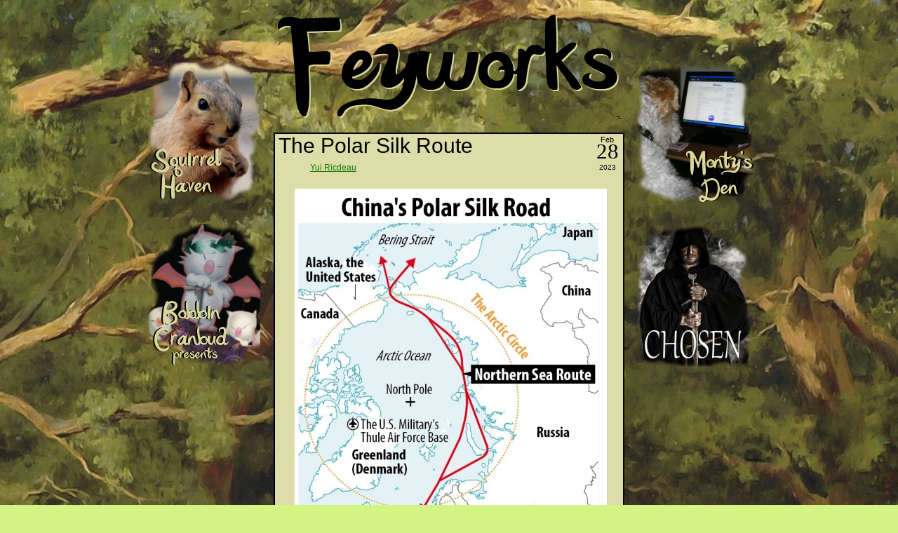

--- FILE ---
content_type: text/html; charset=UTF-8
request_url: https://feyworks.com/blog/2023/02/28/the-polar-silk-route/
body_size: 7448
content:
<!DOCTYPE html PUBLIC "-//W3C//DTD XHTML 1.0 Strict//EN" "http://www.w3.org/TR/xhtml1/DTD/xhtml1-strict.dtd">
<html xmlns="http://www.w3.org/1999/xhtml" lang="en-US">

<head>
	<meta http-equiv="Content-Type" content="text/html; charset=UTF-8" />
	<title>feyworks.com &raquo; The Polar Silk Route</title>
	<meta name="generator" content="WordPress 6.8.3" /> <!-- leave this for stats please -->

	<link rel="stylesheet" type="text/css" href="https://feyworks.com/wp-content/themes/feyworks/style.css" media="screen" />
  <link rel="alternate" type="application/rss+xml" title="RSS 2.0" href="https://feyworks.com/feed/" />
	<link rel="alternate" type="text/xml" title="RSS .92" href="https://feyworks.com/feed/rss/" />
	<link rel="alternate" type="application/atom+xml" title="Atom 0.3" href="https://feyworks.com/feed/atom/" />
	<link rel="shortcut icon" href="https://feyworks.com/wp-content/themes/feyworks/favicon.ico" />
	<link rel="pingback" href="https://feyworks.com/xmlrpc.php" />
	<script type="text/javascript" src="https://feyworks.com/wp-content/themes/feyworks/scripts/smoothscroll.js"></script>

  	
	<meta name='robots' content='max-image-preview:large' />
	<style>img:is([sizes="auto" i], [sizes^="auto," i]) { contain-intrinsic-size: 3000px 1500px }</style>
	<script type="text/javascript">
/* <![CDATA[ */
window._wpemojiSettings = {"baseUrl":"https:\/\/s.w.org\/images\/core\/emoji\/16.0.1\/72x72\/","ext":".png","svgUrl":"https:\/\/s.w.org\/images\/core\/emoji\/16.0.1\/svg\/","svgExt":".svg","source":{"concatemoji":"https:\/\/feyworks.com\/wp-includes\/js\/wp-emoji-release.min.js?ver=6.8.3"}};
/*! This file is auto-generated */
!function(s,n){var o,i,e;function c(e){try{var t={supportTests:e,timestamp:(new Date).valueOf()};sessionStorage.setItem(o,JSON.stringify(t))}catch(e){}}function p(e,t,n){e.clearRect(0,0,e.canvas.width,e.canvas.height),e.fillText(t,0,0);var t=new Uint32Array(e.getImageData(0,0,e.canvas.width,e.canvas.height).data),a=(e.clearRect(0,0,e.canvas.width,e.canvas.height),e.fillText(n,0,0),new Uint32Array(e.getImageData(0,0,e.canvas.width,e.canvas.height).data));return t.every(function(e,t){return e===a[t]})}function u(e,t){e.clearRect(0,0,e.canvas.width,e.canvas.height),e.fillText(t,0,0);for(var n=e.getImageData(16,16,1,1),a=0;a<n.data.length;a++)if(0!==n.data[a])return!1;return!0}function f(e,t,n,a){switch(t){case"flag":return n(e,"\ud83c\udff3\ufe0f\u200d\u26a7\ufe0f","\ud83c\udff3\ufe0f\u200b\u26a7\ufe0f")?!1:!n(e,"\ud83c\udde8\ud83c\uddf6","\ud83c\udde8\u200b\ud83c\uddf6")&&!n(e,"\ud83c\udff4\udb40\udc67\udb40\udc62\udb40\udc65\udb40\udc6e\udb40\udc67\udb40\udc7f","\ud83c\udff4\u200b\udb40\udc67\u200b\udb40\udc62\u200b\udb40\udc65\u200b\udb40\udc6e\u200b\udb40\udc67\u200b\udb40\udc7f");case"emoji":return!a(e,"\ud83e\udedf")}return!1}function g(e,t,n,a){var r="undefined"!=typeof WorkerGlobalScope&&self instanceof WorkerGlobalScope?new OffscreenCanvas(300,150):s.createElement("canvas"),o=r.getContext("2d",{willReadFrequently:!0}),i=(o.textBaseline="top",o.font="600 32px Arial",{});return e.forEach(function(e){i[e]=t(o,e,n,a)}),i}function t(e){var t=s.createElement("script");t.src=e,t.defer=!0,s.head.appendChild(t)}"undefined"!=typeof Promise&&(o="wpEmojiSettingsSupports",i=["flag","emoji"],n.supports={everything:!0,everythingExceptFlag:!0},e=new Promise(function(e){s.addEventListener("DOMContentLoaded",e,{once:!0})}),new Promise(function(t){var n=function(){try{var e=JSON.parse(sessionStorage.getItem(o));if("object"==typeof e&&"number"==typeof e.timestamp&&(new Date).valueOf()<e.timestamp+604800&&"object"==typeof e.supportTests)return e.supportTests}catch(e){}return null}();if(!n){if("undefined"!=typeof Worker&&"undefined"!=typeof OffscreenCanvas&&"undefined"!=typeof URL&&URL.createObjectURL&&"undefined"!=typeof Blob)try{var e="postMessage("+g.toString()+"("+[JSON.stringify(i),f.toString(),p.toString(),u.toString()].join(",")+"));",a=new Blob([e],{type:"text/javascript"}),r=new Worker(URL.createObjectURL(a),{name:"wpTestEmojiSupports"});return void(r.onmessage=function(e){c(n=e.data),r.terminate(),t(n)})}catch(e){}c(n=g(i,f,p,u))}t(n)}).then(function(e){for(var t in e)n.supports[t]=e[t],n.supports.everything=n.supports.everything&&n.supports[t],"flag"!==t&&(n.supports.everythingExceptFlag=n.supports.everythingExceptFlag&&n.supports[t]);n.supports.everythingExceptFlag=n.supports.everythingExceptFlag&&!n.supports.flag,n.DOMReady=!1,n.readyCallback=function(){n.DOMReady=!0}}).then(function(){return e}).then(function(){var e;n.supports.everything||(n.readyCallback(),(e=n.source||{}).concatemoji?t(e.concatemoji):e.wpemoji&&e.twemoji&&(t(e.twemoji),t(e.wpemoji)))}))}((window,document),window._wpemojiSettings);
/* ]]> */
</script>
<style id='wp-emoji-styles-inline-css' type='text/css'>

	img.wp-smiley, img.emoji {
		display: inline !important;
		border: none !important;
		box-shadow: none !important;
		height: 1em !important;
		width: 1em !important;
		margin: 0 0.07em !important;
		vertical-align: -0.1em !important;
		background: none !important;
		padding: 0 !important;
	}
</style>
<link rel='stylesheet' id='wp-block-library-css' href='https://feyworks.com/wp-includes/css/dist/block-library/style.min.css?ver=6.8.3' type='text/css' media='all' />
<style id='classic-theme-styles-inline-css' type='text/css'>
/*! This file is auto-generated */
.wp-block-button__link{color:#fff;background-color:#32373c;border-radius:9999px;box-shadow:none;text-decoration:none;padding:calc(.667em + 2px) calc(1.333em + 2px);font-size:1.125em}.wp-block-file__button{background:#32373c;color:#fff;text-decoration:none}
</style>
<style id='global-styles-inline-css' type='text/css'>
:root{--wp--preset--aspect-ratio--square: 1;--wp--preset--aspect-ratio--4-3: 4/3;--wp--preset--aspect-ratio--3-4: 3/4;--wp--preset--aspect-ratio--3-2: 3/2;--wp--preset--aspect-ratio--2-3: 2/3;--wp--preset--aspect-ratio--16-9: 16/9;--wp--preset--aspect-ratio--9-16: 9/16;--wp--preset--color--black: #000000;--wp--preset--color--cyan-bluish-gray: #abb8c3;--wp--preset--color--white: #ffffff;--wp--preset--color--pale-pink: #f78da7;--wp--preset--color--vivid-red: #cf2e2e;--wp--preset--color--luminous-vivid-orange: #ff6900;--wp--preset--color--luminous-vivid-amber: #fcb900;--wp--preset--color--light-green-cyan: #7bdcb5;--wp--preset--color--vivid-green-cyan: #00d084;--wp--preset--color--pale-cyan-blue: #8ed1fc;--wp--preset--color--vivid-cyan-blue: #0693e3;--wp--preset--color--vivid-purple: #9b51e0;--wp--preset--gradient--vivid-cyan-blue-to-vivid-purple: linear-gradient(135deg,rgba(6,147,227,1) 0%,rgb(155,81,224) 100%);--wp--preset--gradient--light-green-cyan-to-vivid-green-cyan: linear-gradient(135deg,rgb(122,220,180) 0%,rgb(0,208,130) 100%);--wp--preset--gradient--luminous-vivid-amber-to-luminous-vivid-orange: linear-gradient(135deg,rgba(252,185,0,1) 0%,rgba(255,105,0,1) 100%);--wp--preset--gradient--luminous-vivid-orange-to-vivid-red: linear-gradient(135deg,rgba(255,105,0,1) 0%,rgb(207,46,46) 100%);--wp--preset--gradient--very-light-gray-to-cyan-bluish-gray: linear-gradient(135deg,rgb(238,238,238) 0%,rgb(169,184,195) 100%);--wp--preset--gradient--cool-to-warm-spectrum: linear-gradient(135deg,rgb(74,234,220) 0%,rgb(151,120,209) 20%,rgb(207,42,186) 40%,rgb(238,44,130) 60%,rgb(251,105,98) 80%,rgb(254,248,76) 100%);--wp--preset--gradient--blush-light-purple: linear-gradient(135deg,rgb(255,206,236) 0%,rgb(152,150,240) 100%);--wp--preset--gradient--blush-bordeaux: linear-gradient(135deg,rgb(254,205,165) 0%,rgb(254,45,45) 50%,rgb(107,0,62) 100%);--wp--preset--gradient--luminous-dusk: linear-gradient(135deg,rgb(255,203,112) 0%,rgb(199,81,192) 50%,rgb(65,88,208) 100%);--wp--preset--gradient--pale-ocean: linear-gradient(135deg,rgb(255,245,203) 0%,rgb(182,227,212) 50%,rgb(51,167,181) 100%);--wp--preset--gradient--electric-grass: linear-gradient(135deg,rgb(202,248,128) 0%,rgb(113,206,126) 100%);--wp--preset--gradient--midnight: linear-gradient(135deg,rgb(2,3,129) 0%,rgb(40,116,252) 100%);--wp--preset--font-size--small: 13px;--wp--preset--font-size--medium: 20px;--wp--preset--font-size--large: 36px;--wp--preset--font-size--x-large: 42px;--wp--preset--spacing--20: 0.44rem;--wp--preset--spacing--30: 0.67rem;--wp--preset--spacing--40: 1rem;--wp--preset--spacing--50: 1.5rem;--wp--preset--spacing--60: 2.25rem;--wp--preset--spacing--70: 3.38rem;--wp--preset--spacing--80: 5.06rem;--wp--preset--shadow--natural: 6px 6px 9px rgba(0, 0, 0, 0.2);--wp--preset--shadow--deep: 12px 12px 50px rgba(0, 0, 0, 0.4);--wp--preset--shadow--sharp: 6px 6px 0px rgba(0, 0, 0, 0.2);--wp--preset--shadow--outlined: 6px 6px 0px -3px rgba(255, 255, 255, 1), 6px 6px rgba(0, 0, 0, 1);--wp--preset--shadow--crisp: 6px 6px 0px rgba(0, 0, 0, 1);}:where(.is-layout-flex){gap: 0.5em;}:where(.is-layout-grid){gap: 0.5em;}body .is-layout-flex{display: flex;}.is-layout-flex{flex-wrap: wrap;align-items: center;}.is-layout-flex > :is(*, div){margin: 0;}body .is-layout-grid{display: grid;}.is-layout-grid > :is(*, div){margin: 0;}:where(.wp-block-columns.is-layout-flex){gap: 2em;}:where(.wp-block-columns.is-layout-grid){gap: 2em;}:where(.wp-block-post-template.is-layout-flex){gap: 1.25em;}:where(.wp-block-post-template.is-layout-grid){gap: 1.25em;}.has-black-color{color: var(--wp--preset--color--black) !important;}.has-cyan-bluish-gray-color{color: var(--wp--preset--color--cyan-bluish-gray) !important;}.has-white-color{color: var(--wp--preset--color--white) !important;}.has-pale-pink-color{color: var(--wp--preset--color--pale-pink) !important;}.has-vivid-red-color{color: var(--wp--preset--color--vivid-red) !important;}.has-luminous-vivid-orange-color{color: var(--wp--preset--color--luminous-vivid-orange) !important;}.has-luminous-vivid-amber-color{color: var(--wp--preset--color--luminous-vivid-amber) !important;}.has-light-green-cyan-color{color: var(--wp--preset--color--light-green-cyan) !important;}.has-vivid-green-cyan-color{color: var(--wp--preset--color--vivid-green-cyan) !important;}.has-pale-cyan-blue-color{color: var(--wp--preset--color--pale-cyan-blue) !important;}.has-vivid-cyan-blue-color{color: var(--wp--preset--color--vivid-cyan-blue) !important;}.has-vivid-purple-color{color: var(--wp--preset--color--vivid-purple) !important;}.has-black-background-color{background-color: var(--wp--preset--color--black) !important;}.has-cyan-bluish-gray-background-color{background-color: var(--wp--preset--color--cyan-bluish-gray) !important;}.has-white-background-color{background-color: var(--wp--preset--color--white) !important;}.has-pale-pink-background-color{background-color: var(--wp--preset--color--pale-pink) !important;}.has-vivid-red-background-color{background-color: var(--wp--preset--color--vivid-red) !important;}.has-luminous-vivid-orange-background-color{background-color: var(--wp--preset--color--luminous-vivid-orange) !important;}.has-luminous-vivid-amber-background-color{background-color: var(--wp--preset--color--luminous-vivid-amber) !important;}.has-light-green-cyan-background-color{background-color: var(--wp--preset--color--light-green-cyan) !important;}.has-vivid-green-cyan-background-color{background-color: var(--wp--preset--color--vivid-green-cyan) !important;}.has-pale-cyan-blue-background-color{background-color: var(--wp--preset--color--pale-cyan-blue) !important;}.has-vivid-cyan-blue-background-color{background-color: var(--wp--preset--color--vivid-cyan-blue) !important;}.has-vivid-purple-background-color{background-color: var(--wp--preset--color--vivid-purple) !important;}.has-black-border-color{border-color: var(--wp--preset--color--black) !important;}.has-cyan-bluish-gray-border-color{border-color: var(--wp--preset--color--cyan-bluish-gray) !important;}.has-white-border-color{border-color: var(--wp--preset--color--white) !important;}.has-pale-pink-border-color{border-color: var(--wp--preset--color--pale-pink) !important;}.has-vivid-red-border-color{border-color: var(--wp--preset--color--vivid-red) !important;}.has-luminous-vivid-orange-border-color{border-color: var(--wp--preset--color--luminous-vivid-orange) !important;}.has-luminous-vivid-amber-border-color{border-color: var(--wp--preset--color--luminous-vivid-amber) !important;}.has-light-green-cyan-border-color{border-color: var(--wp--preset--color--light-green-cyan) !important;}.has-vivid-green-cyan-border-color{border-color: var(--wp--preset--color--vivid-green-cyan) !important;}.has-pale-cyan-blue-border-color{border-color: var(--wp--preset--color--pale-cyan-blue) !important;}.has-vivid-cyan-blue-border-color{border-color: var(--wp--preset--color--vivid-cyan-blue) !important;}.has-vivid-purple-border-color{border-color: var(--wp--preset--color--vivid-purple) !important;}.has-vivid-cyan-blue-to-vivid-purple-gradient-background{background: var(--wp--preset--gradient--vivid-cyan-blue-to-vivid-purple) !important;}.has-light-green-cyan-to-vivid-green-cyan-gradient-background{background: var(--wp--preset--gradient--light-green-cyan-to-vivid-green-cyan) !important;}.has-luminous-vivid-amber-to-luminous-vivid-orange-gradient-background{background: var(--wp--preset--gradient--luminous-vivid-amber-to-luminous-vivid-orange) !important;}.has-luminous-vivid-orange-to-vivid-red-gradient-background{background: var(--wp--preset--gradient--luminous-vivid-orange-to-vivid-red) !important;}.has-very-light-gray-to-cyan-bluish-gray-gradient-background{background: var(--wp--preset--gradient--very-light-gray-to-cyan-bluish-gray) !important;}.has-cool-to-warm-spectrum-gradient-background{background: var(--wp--preset--gradient--cool-to-warm-spectrum) !important;}.has-blush-light-purple-gradient-background{background: var(--wp--preset--gradient--blush-light-purple) !important;}.has-blush-bordeaux-gradient-background{background: var(--wp--preset--gradient--blush-bordeaux) !important;}.has-luminous-dusk-gradient-background{background: var(--wp--preset--gradient--luminous-dusk) !important;}.has-pale-ocean-gradient-background{background: var(--wp--preset--gradient--pale-ocean) !important;}.has-electric-grass-gradient-background{background: var(--wp--preset--gradient--electric-grass) !important;}.has-midnight-gradient-background{background: var(--wp--preset--gradient--midnight) !important;}.has-small-font-size{font-size: var(--wp--preset--font-size--small) !important;}.has-medium-font-size{font-size: var(--wp--preset--font-size--medium) !important;}.has-large-font-size{font-size: var(--wp--preset--font-size--large) !important;}.has-x-large-font-size{font-size: var(--wp--preset--font-size--x-large) !important;}
:where(.wp-block-post-template.is-layout-flex){gap: 1.25em;}:where(.wp-block-post-template.is-layout-grid){gap: 1.25em;}
:where(.wp-block-columns.is-layout-flex){gap: 2em;}:where(.wp-block-columns.is-layout-grid){gap: 2em;}
:root :where(.wp-block-pullquote){font-size: 1.5em;line-height: 1.6;}
</style>
<link rel="https://api.w.org/" href="https://feyworks.com/wp-json/" /><link rel="alternate" title="JSON" type="application/json" href="https://feyworks.com/wp-json/wp/v2/posts/19326" /><link rel="EditURI" type="application/rsd+xml" title="RSD" href="https://feyworks.com/xmlrpc.php?rsd" />
<meta name="generator" content="WordPress 6.8.3" />
<link rel="canonical" href="https://feyworks.com/blog/2023/02/28/the-polar-silk-route/" />
<link rel='shortlink' href='https://feyworks.com/?p=19326' />
<link rel="alternate" title="oEmbed (JSON)" type="application/json+oembed" href="https://feyworks.com/wp-json/oembed/1.0/embed?url=https%3A%2F%2Ffeyworks.com%2Fblog%2F2023%2F02%2F28%2Fthe-polar-silk-route%2F" />
<link rel="alternate" title="oEmbed (XML)" type="text/xml+oembed" href="https://feyworks.com/wp-json/oembed/1.0/embed?url=https%3A%2F%2Ffeyworks.com%2Fblog%2F2023%2F02%2F28%2Fthe-polar-silk-route%2F&#038;format=xml" />
</head>

<body class="wp-singular post-template-default single single-post postid-19326 single-format-standard wp-theme-feyworks">
<div id="container">
<ul class="skip">
  <li><a href="#content">Skip to content</a></li>
  <li><a href="#footer">Skip to navigation and footer</a></li>
</ul>
<a href="https://feyworks.com/"><div id="header"></div></a>
<hr /><div id="fwcontainer"><a href="http://feyworks.com/squirrel/"><div id="fwsquirrel"></div></a><a href="http://bobbincranbud.com" target="_blank"><div id="fwbcp"></div></a><a href="http://superpupmonty.wordpress.com/" target="_blank"><div id="fwmonty"></div></a><a href="https://www.amazon.com/Chosen-Have-No-Choice-ebook/dp/B09ZYQZT5L/ref=sr_1_1?crid=34YT0PO3J7SHX&keywords=chosen+judith+cole&qid=1694979511&sprefix=chosen+judith+cole%2Caps%2C142&sr=8-1"><div id="fwchosen"></div></a></div>
<div id="content"  >
<div class="post-19326 post type-post status-publish format-standard hentry category-uncategorized" id="post-19326">
	  <div class="date" title="28-02-2023">
    <p>
         <span class="month">Feb</span>
         <span class="day">28</span>
         <span class="year">2023</span>
    </p>
  </div>
	<h2 class="storytitle"><a href="https://feyworks.com/blog/2023/02/28/the-polar-silk-route/" rel="bookmark">The Polar Silk Route</a></h2>
  <div class="meta"><p><span class="user"><a href="https://feyworks.com/blog/author/yui-ricdeau/" title="Posts by Yui Ricdeau" rel="author">Yui Ricdeau</a> </span> </p></div>

	<div class="storycontent">
		
<div class="wp-block-image"><figure class="aligncenter"><a href="https://hakaimagazine.com/videos-visuals/in-graphic-detail-the-polar-silk-route/" target="_blank" rel="noreferrer noopener"><img fetchpriority="high" decoding="async" width="445" height="543" src="http://feyworks.com/wp-content/uploads/2023/02/polar-silk-route-china.jpg" alt="" class="wp-image-19327" srcset="https://feyworks.com/wp-content/uploads/2023/02/polar-silk-route-china.jpg 445w, https://feyworks.com/wp-content/uploads/2023/02/polar-silk-route-china-246x300.jpg 246w" sizes="(max-width: 445px) 100vw, 445px" /></a></figure></div>
	</div>

		 	
</div>


<!-- You can start editing here. -->

			<!-- If comments are closed. -->

	



<!-- begin footer -->
</div><!-- end content -->

<hr />

</div><!-- end container -->
<div id="footer">
  <p id="top"><a href="#container" title="Jump to the top of the page">top</a></p>
  
  <div id="inner-footer">
    <h2 class="skip">Footer Navigation</h2>
    
    <div class="footerbar">
      <ul>
		  <li id="tag_cloud-3" class="widget widget_tag_cloud"><h3>Tag Cloud</h3><div class="tagcloud"><a href="https://feyworks.com/blog/tag/amusing-planet/" class="tag-cloud-link tag-link-77 tag-link-position-1" style="font-size: 8pt;" aria-label="Amusing Planet (7 items)">Amusing Planet</a>
<a href="https://feyworks.com/blog/tag/animal/" class="tag-cloud-link tag-link-25 tag-link-position-2" style="font-size: 21.320388349515pt;" aria-label="Animal (75 items)">Animal</a>
<a href="https://feyworks.com/blog/tag/ap-news/" class="tag-cloud-link tag-link-63 tag-link-position-3" style="font-size: 13.165048543689pt;" aria-label="AP News (18 items)">AP News</a>
<a href="https://feyworks.com/blog/tag/archaeology/" class="tag-cloud-link tag-link-164 tag-link-position-4" style="font-size: 12.893203883495pt;" aria-label="Archaeology (17 items)">Archaeology</a>
<a href="https://feyworks.com/blog/tag/architecture/" class="tag-cloud-link tag-link-39 tag-link-position-5" style="font-size: 15.203883495146pt;" aria-label="Architecture (26 items)">Architecture</a>
<a href="https://feyworks.com/blog/tag/art/" class="tag-cloud-link tag-link-54 tag-link-position-6" style="font-size: 14.932038834951pt;" aria-label="Art (25 items)">Art</a>
<a href="https://feyworks.com/blog/tag/atlas-obscura/" class="tag-cloud-link tag-link-60 tag-link-position-7" style="font-size: 13.708737864078pt;" aria-label="Atlas Obscura (20 items)">Atlas Obscura</a>
<a href="https://feyworks.com/blog/tag/biography/" class="tag-cloud-link tag-link-45 tag-link-position-8" style="font-size: 8.6796116504854pt;" aria-label="Biography (8 items)">Biography</a>
<a href="https://feyworks.com/blog/tag/bird/" class="tag-cloud-link tag-link-136 tag-link-position-9" style="font-size: 9.9029126213592pt;" aria-label="Bird (10 items)">Bird</a>
<a href="https://feyworks.com/blog/tag/car/" class="tag-cloud-link tag-link-181 tag-link-position-10" style="font-size: 9.3592233009709pt;" aria-label="Car (9 items)">Car</a>
<a href="https://feyworks.com/blog/tag/cat/" class="tag-cloud-link tag-link-24 tag-link-position-11" style="font-size: 8.6796116504854pt;" aria-label="Cat (8 items)">Cat</a>
<a href="https://feyworks.com/blog/tag/china/" class="tag-cloud-link tag-link-72 tag-link-position-12" style="font-size: 9.3592233009709pt;" aria-label="China (9 items)">China</a>
<a href="https://feyworks.com/blog/tag/civil-engineering/" class="tag-cloud-link tag-link-135 tag-link-position-13" style="font-size: 9.3592233009709pt;" aria-label="Civil Engineering (9 items)">Civil Engineering</a>
<a href="https://feyworks.com/blog/tag/conservation/" class="tag-cloud-link tag-link-88 tag-link-position-14" style="font-size: 8pt;" aria-label="Conservation (7 items)">Conservation</a>
<a href="https://feyworks.com/blog/tag/cosmos/" class="tag-cloud-link tag-link-122 tag-link-position-15" style="font-size: 8pt;" aria-label="Cosmos (7 items)">Cosmos</a>
<a href="https://feyworks.com/blog/tag/culture/" class="tag-cloud-link tag-link-42 tag-link-position-16" style="font-size: 14.796116504854pt;" aria-label="Culture (24 items)">Culture</a>
<a href="https://feyworks.com/blog/tag/dog/" class="tag-cloud-link tag-link-243 tag-link-position-17" style="font-size: 10.446601941748pt;" aria-label="Dog (11 items)">Dog</a>
<a href="https://feyworks.com/blog/tag/earthly-mission/" class="tag-cloud-link tag-link-62 tag-link-position-18" style="font-size: 11.398058252427pt;" aria-label="Earthly Mission (13 items)">Earthly Mission</a>
<a href="https://feyworks.com/blog/tag/engineering/" class="tag-cloud-link tag-link-158 tag-link-position-19" style="font-size: 14.252427184466pt;" aria-label="Engineering (22 items)">Engineering</a>
<a href="https://feyworks.com/blog/tag/england/" class="tag-cloud-link tag-link-76 tag-link-position-20" style="font-size: 10.854368932039pt;" aria-label="England (12 items)">England</a>
<a href="https://feyworks.com/blog/tag/fishwrap/" class="tag-cloud-link tag-link-199 tag-link-position-21" style="font-size: 9.3592233009709pt;" aria-label="Fishwrap (9 items)">Fishwrap</a>
<a href="https://feyworks.com/blog/tag/food/" class="tag-cloud-link tag-link-154 tag-link-position-22" style="font-size: 11.398058252427pt;" aria-label="Food (13 items)">Food</a>
<a href="https://feyworks.com/blog/tag/france/" class="tag-cloud-link tag-link-111 tag-link-position-23" style="font-size: 10.854368932039pt;" aria-label="France (12 items)">France</a>
<a href="https://feyworks.com/blog/tag/funny/" class="tag-cloud-link tag-link-419 tag-link-position-24" style="font-size: 10.854368932039pt;" aria-label="Funny (12 items)">Funny</a>
<a href="https://feyworks.com/blog/tag/history/" class="tag-cloud-link tag-link-28 tag-link-position-25" style="font-size: 22pt;" aria-label="History (84 items)">History</a>
<a href="https://feyworks.com/blog/tag/japan/" class="tag-cloud-link tag-link-36 tag-link-position-26" style="font-size: 15.203883495146pt;" aria-label="Japan (26 items)">Japan</a>
<a href="https://feyworks.com/blog/tag/language/" class="tag-cloud-link tag-link-41 tag-link-position-27" style="font-size: 8.6796116504854pt;" aria-label="Language (8 items)">Language</a>
<a href="https://feyworks.com/blog/tag/mental-floss/" class="tag-cloud-link tag-link-180 tag-link-position-28" style="font-size: 10.854368932039pt;" aria-label="Mental Floss (12 items)">Mental Floss</a>
<a href="https://feyworks.com/blog/tag/museum/" class="tag-cloud-link tag-link-98 tag-link-position-29" style="font-size: 9.3592233009709pt;" aria-label="Museum (9 items)">Museum</a>
<a href="https://feyworks.com/blog/tag/oddity-central/" class="tag-cloud-link tag-link-92 tag-link-position-30" style="font-size: 10.446601941748pt;" aria-label="Oddity Central (11 items)">Oddity Central</a>
<a href="https://feyworks.com/blog/tag/only-good-news-daily/" class="tag-cloud-link tag-link-285 tag-link-position-31" style="font-size: 9.3592233009709pt;" aria-label="Only Good News Daily (9 items)">Only Good News Daily</a>
<a href="https://feyworks.com/blog/tag/people/" class="tag-cloud-link tag-link-234 tag-link-position-32" style="font-size: 14.252427184466pt;" aria-label="People (22 items)">People</a>
<a href="https://feyworks.com/blog/tag/popular-science/" class="tag-cloud-link tag-link-108 tag-link-position-33" style="font-size: 12.077669902913pt;" aria-label="Popular Science (15 items)">Popular Science</a>
<a href="https://feyworks.com/blog/tag/rare-historical-photos/" class="tag-cloud-link tag-link-116 tag-link-position-34" style="font-size: 8pt;" aria-label="Rare Historical Photos (7 items)">Rare Historical Photos</a>
<a href="https://feyworks.com/blog/tag/retro/" class="tag-cloud-link tag-link-277 tag-link-position-35" style="font-size: 12.485436893204pt;" aria-label="Retro (16 items)">Retro</a>
<a href="https://feyworks.com/blog/tag/science/" class="tag-cloud-link tag-link-23 tag-link-position-36" style="font-size: 21.320388349515pt;" aria-label="Science (75 items)">Science</a>
<a href="https://feyworks.com/blog/tag/science-alert/" class="tag-cloud-link tag-link-174 tag-link-position-37" style="font-size: 11.398058252427pt;" aria-label="Science Alert (13 items)">Science Alert</a>
<a href="https://feyworks.com/blog/tag/society/" class="tag-cloud-link tag-link-172 tag-link-position-38" style="font-size: 12.077669902913pt;" aria-label="Society (15 items)">Society</a>
<a href="https://feyworks.com/blog/tag/sora-news/" class="tag-cloud-link tag-link-66 tag-link-position-39" style="font-size: 12.893203883495pt;" aria-label="Sora News (17 items)">Sora News</a>
<a href="https://feyworks.com/blog/tag/space/" class="tag-cloud-link tag-link-109 tag-link-position-40" style="font-size: 10.854368932039pt;" aria-label="Space (12 items)">Space</a>
<a href="https://feyworks.com/blog/tag/travel/" class="tag-cloud-link tag-link-196 tag-link-position-41" style="font-size: 10.854368932039pt;" aria-label="Travel (12 items)">Travel</a>
<a href="https://feyworks.com/blog/tag/united-kingdom/" class="tag-cloud-link tag-link-187 tag-link-position-42" style="font-size: 11.398058252427pt;" aria-label="United Kingdom (13 items)">United Kingdom</a>
<a href="https://feyworks.com/blog/tag/united-states/" class="tag-cloud-link tag-link-46 tag-link-position-43" style="font-size: 19.145631067961pt;" aria-label="United States (51 items)">United States</a>
<a href="https://feyworks.com/blog/tag/utterly-interesting/" class="tag-cloud-link tag-link-251 tag-link-position-44" style="font-size: 10.446601941748pt;" aria-label="Utterly Interesting (11 items)">Utterly Interesting</a>
<a href="https://feyworks.com/blog/tag/vintage/" class="tag-cloud-link tag-link-421 tag-link-position-45" style="font-size: 10.446601941748pt;" aria-label="Vintage (11 items)">Vintage</a></div>
</li>      </ul>    
    </div>
    
    <div class="footerbar second">
      <ul>
		  		    <li class="widget">
          <h3>Monthly Archives</h3>
  		    <ul>
  		      	<li><a href='https://feyworks.com/blog/2026/01/'>January 2026</a></li>
	<li><a href='https://feyworks.com/blog/2025/12/'>December 2025</a></li>
	<li><a href='https://feyworks.com/blog/2025/11/'>November 2025</a></li>
	<li><a href='https://feyworks.com/blog/2025/10/'>October 2025</a></li>
	<li><a href='https://feyworks.com/blog/2025/09/'>September 2025</a></li>
	<li><a href='https://feyworks.com/blog/2025/08/'>August 2025</a></li>
  		    </ul>
		    </li>
  		      </ul>    
    </div>

    <div class="credits">
      <p>Design by Joshua Cole, based on work by <a href="http://www.tomstardust.com" title="Web Design Blog - TomStardust.com">Tommaso Baldovino</a></p>  
      <p><a href="http://wordpress.org/" title="Wordpress.org">Powered by WordPress</a> and <a href="http://www.tomstardust.com/wordpress-themes/exciter/" title="Exciter Wordpress Theme">Exciter</a></p>
    </div>
    
    <script type="speculationrules">
{"prefetch":[{"source":"document","where":{"and":[{"href_matches":"\/*"},{"not":{"href_matches":["\/wp-*.php","\/wp-admin\/*","\/wp-content\/uploads\/*","\/wp-content\/*","\/wp-content\/plugins\/*","\/wp-content\/themes\/feyworks\/*","\/*\\?(.+)"]}},{"not":{"selector_matches":"a[rel~=\"nofollow\"]"}},{"not":{"selector_matches":".no-prefetch, .no-prefetch a"}}]},"eagerness":"conservative"}]}
</script>
<script type="text/javascript" src="https://feyworks.com/wp-includes/js/comment-reply.min.js?ver=6.8.3" id="comment-reply-js" async="async" data-wp-strategy="async"></script>
  </div>
</div>
</body>
</html>